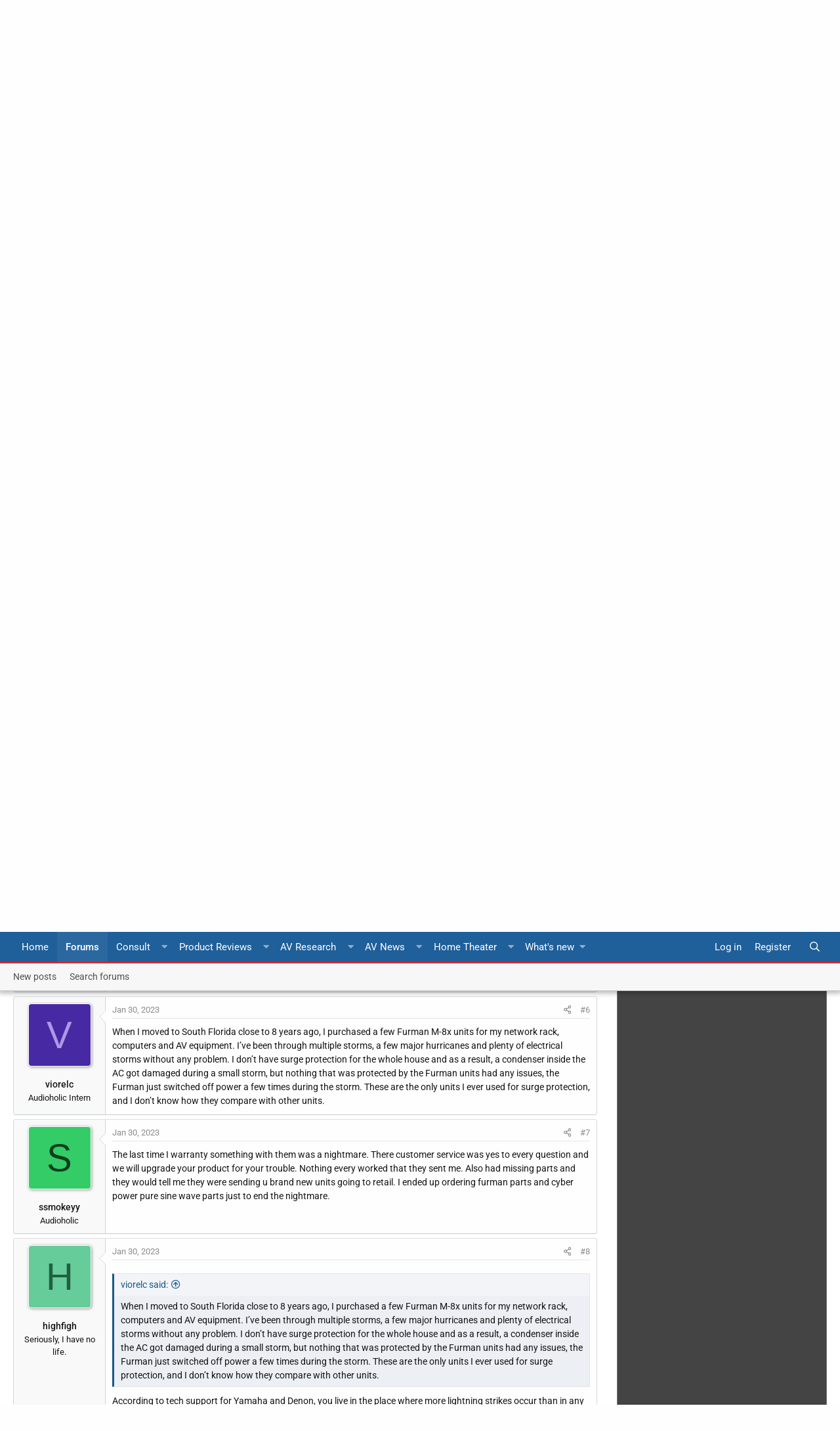

--- FILE ---
content_type: text/html; charset=utf-8
request_url: https://www.google.com/recaptcha/api2/aframe
body_size: 264
content:
<!DOCTYPE HTML><html><head><meta http-equiv="content-type" content="text/html; charset=UTF-8"></head><body><script nonce="eoDP7CdIvsedTTuoMadwQw">/** Anti-fraud and anti-abuse applications only. See google.com/recaptcha */ try{var clients={'sodar':'https://pagead2.googlesyndication.com/pagead/sodar?'};window.addEventListener("message",function(a){try{if(a.source===window.parent){var b=JSON.parse(a.data);var c=clients[b['id']];if(c){var d=document.createElement('img');d.src=c+b['params']+'&rc='+(localStorage.getItem("rc::a")?sessionStorage.getItem("rc::b"):"");window.document.body.appendChild(d);sessionStorage.setItem("rc::e",parseInt(sessionStorage.getItem("rc::e")||0)+1);localStorage.setItem("rc::h",'1768449741529');}}}catch(b){}});window.parent.postMessage("_grecaptcha_ready", "*");}catch(b){}</script></body></html>